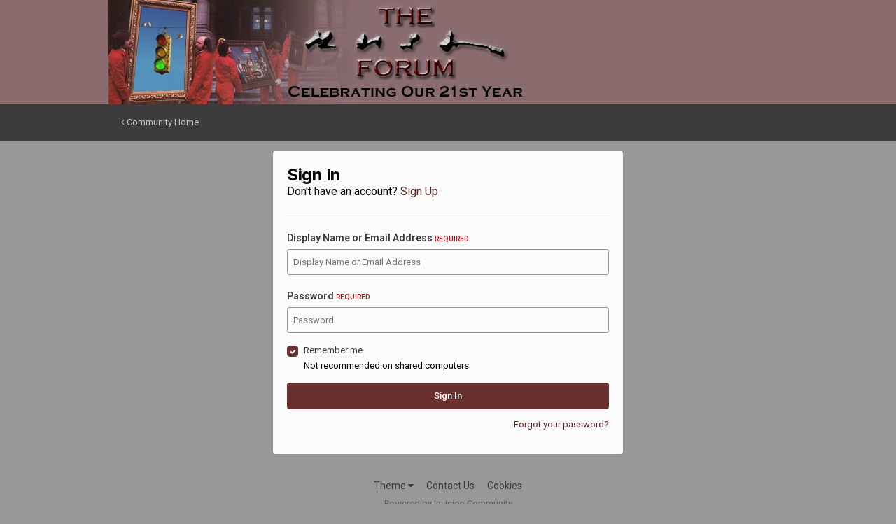

--- FILE ---
content_type: text/html;charset=UTF-8
request_url: https://www.therushforum.com/index.php?/login/&ref=aHR0cHM6Ly93d3cudGhlcnVzaGZvcnVtLmNvbS9pbmRleC5waHA/L3RvcGljLzExMDMzMC1tb3ZpbmctcGljdHVyZXMtNDB0aC1hbm5pdmVyc2FyeS8jcmVwbHlGb3Jt
body_size: 4980
content:
<!DOCTYPE html>
<html lang="en-US" dir="ltr">
	<head>
		<meta charset="utf-8">
		<title>Sign In - The Rush Forum</title>
		
		
		
		

	<meta name="viewport" content="width=device-width, initial-scale=1">


	
	


	<meta name="twitter:card" content="summary" />




	
		
			
				<meta property="og:site_name" content="The Rush Forum">
			
		
	

	
		
			
				<meta property="og:locale" content="en_US">
			
		
	






<link rel="manifest" href="https://www.therushforum.com/index.php?/manifest.webmanifest/">
<meta name="msapplication-config" content="https://www.therushforum.com/index.php?/browserconfig.xml/">
<meta name="msapplication-starturl" content="/">
<meta name="application-name" content="The Rush Forum">
<meta name="apple-mobile-web-app-title" content="The Rush Forum">

	<meta name="theme-color" content="#8a6c6f">










<link rel="preload" href="//www.therushforum.com/applications/core/interface/font/fontawesome-webfont.woff2?v=4.7.0" as="font" crossorigin="anonymous">
		


	<link rel="preconnect" href="https://fonts.googleapis.com">
	<link rel="preconnect" href="https://fonts.gstatic.com" crossorigin>
	
		
			<link href="https://fonts.googleapis.com/css2?family=Inter:wght@300;400;500;600;700&display=swap" rel="stylesheet">
		
		
			<link href="https://fonts.googleapis.com/css2?family=Roboto:wght@300;400;500;600;700&display=swap" rel="stylesheet">
		
	



	<link rel='stylesheet' href='https://www.therushforum.com/uploads/css_built_3/341e4a57816af3ba440d891ca87450ff_framework.css?v=9ba457fef41760379651' media='all'>

	<link rel='stylesheet' href='https://www.therushforum.com/uploads/css_built_3/05e81b71abe4f22d6eb8d1a929494829_responsive.css?v=9ba457fef41760379651' media='all'>

	<link rel='stylesheet' href='https://www.therushforum.com/uploads/css_built_3/90eb5adf50a8c640f633d47fd7eb1778_core.css?v=9ba457fef41760379651' media='all'>

	<link rel='stylesheet' href='https://www.therushforum.com/uploads/css_built_3/5a0da001ccc2200dc5625c3f3934497d_core_responsive.css?v=9ba457fef41760379651' media='all'>





<link rel='stylesheet' href='https://www.therushforum.com/uploads/css_built_3/258adbb6e4f3e83cd3b355f84e3fa002_custom.css?v=9ba457fef41760379651' media='all'>




		
		

	
	<link rel='shortcut icon' href='https://www.therushforum.com/uploads/monthly_2022_04/f_icon.png' type="image/png">

	</head>
	<body class='ipsApp ipsApp_front ipsJS_none ipsClearfix ipsLayout_minimal' data-controller='core.front.core.app' data-message="" data-pageApp='core' data-pageLocation='front' data-pageModule='system' data-pageController='login'  data-nocontent >
		
		  <a href='#ipsLayout_mainArea' class='ipsHide' title='Go to main content on this page' accesskey='m'>Jump to content</a>
		<div id='ipsLayout_header' class='ipsClearfix'>
			





			<header>
				<div class='ipsLayout_container'>
					


<a href='https://www.therushforum.com/' id='elLogo' accesskey='1'><img src="https://www.therushforum.com/uploads/monthly_2025_10/new_board_header-21st_R50-MP.jpg.a39a1ce93a13cb5c6a96b1082389fa3a.jpg" alt='The Rush Forum'></a>

					
				</div>
			</header>
			

	<nav>
		<div class='ipsNavBar_primary ipsLayout_container ipsNavBar_noSubBars'>
			<ul data-role="primaryNavBar" class='ipsResponsive_showDesktop ipsClearfix'>
				<li>
					<a href='https://www.therushforum.com/' title='Go to the community homepage'><i class='fa fa-angle-left'></i> Community Home</a>
				</li>
			</ul>
		</div>
	</nav>

			
		</div>
		<main id='ipsLayout_body' class='ipsLayout_container'>
			<div id='ipsLayout_contentArea'>
				<div id='ipsLayout_contentWrapper'>
					
<nav class='ipsBreadcrumb ipsBreadcrumb_top ipsFaded_withHover'>
	

	<ul class='ipsList_inline ipsPos_right'>
		
		<li >
			<a data-action="defaultStream" class='ipsType_light '  href='https://www.therushforum.com/index.php?/discover/'><i class="fa fa-newspaper-o" aria-hidden="true"></i> <span>All Activity</span></a>
		</li>
		
	</ul>

	<ul data-role="breadcrumbList">
		<li>
			<a title="Home" href='https://www.therushforum.com/'>
				<span>Home</span>
			</a>
		</li>
		
		
	</ul>
</nav>
					
					<div id='ipsLayout_mainArea'>
						
						
						
						

	




						
<form accept-charset='utf-8' method='post' action='https://www.therushforum.com/index.php?/login/' class='ipsBox_alt'>
	<input type="hidden" name="csrfKey" value="23c8e677c3b7ff0964a075b18bfd7ac0">
	
		<input type="hidden" name="ref" value="aHR0cHM6Ly93d3cudGhlcnVzaGZvcnVtLmNvbS9pbmRleC5waHA/L3RvcGljLzExMDMzMC1tb3ZpbmctcGljdHVyZXMtNDB0aC1hbm5pdmVyc2FyeS8jcmVwbHlGb3Jt">
	
	
	
	
		<div class='cLogin_single ipsPos_center'>
		
			<div class="ipsBox ipsResponsive_pull ipsPadding">
				
					<h1 class='ipsType_reset ipsType_pageTitle'>Sign In</h1>
					
						<p class='ipsType_reset ipsType_large ipsType_light'>
							Don't have an account?
							
								<a href='https://www.therushforum.com/index.php?/register/' >
							
							Sign Up</a>
						</p>
						<hr class='ipsHr ipsMargin_vertical'>
					
				
				
<ul class='ipsForm'>
	<li class="ipsFieldRow ipsFieldRow_fullWidth ipsClearfix">
		
		<label class="ipsFieldRow_label" for="auth">
			
				Display Name or Email Address
			
			<span class="ipsFieldRow_required">Required</span>
		</label>
		<div class="ipsFieldRow_content">
			
				<input type="text" placeholder="Display Name or Email Address" name="auth" id="auth"  autocomplete="email">
			
		</div>
	</li>
	<li class="ipsFieldRow ipsFieldRow_fullWidth ipsClearfix">
		<label class="ipsFieldRow_label" for="password">
			Password
			<span class="ipsFieldRow_required">Required</span>
		</label>
		<div class="ipsFieldRow_content">
			<input type="password" placeholder="Password" name="password" id="password"  autocomplete="current-password">
		</div>
	</li>
	<li class="ipsFieldRow ipsFieldRow_checkbox ipsClearfix">
		<span class="ipsCustomInput">
			<input type="checkbox" name="remember_me" id="remember_me_checkbox" value="1" checked aria-checked="true">
			<span></span>
		</span>
		<div class="ipsFieldRow_content">
			<label class="ipsFieldRow_label" for="remember_me_checkbox">Remember me</label>
			<span class="ipsFieldRow_desc">Not recommended on shared computers</span>
		</div>
	</li>
	<li class="ipsFieldRow ipsFieldRow_fullWidth">
		<button type="submit" name="_processLogin" value="usernamepassword" class="ipsButton ipsButton_primary ipsButton_small" id="elSignIn_submit">Sign In</button>
		
			<p class="ipsType_right ipsType_small">
				
					<a href='https://www.therushforum.com/index.php?/lostpassword/' data-ipsDialog data-ipsDialog-title='Forgot your password?'>
				
				Forgot your password?</a>
			</p>
		
	</li>
</ul>
			</div>
		</div>
	
</form>

						


					</div>
					


					
<nav class='ipsBreadcrumb ipsBreadcrumb_bottom ipsFaded_withHover'>
	
		


	

	<ul class='ipsList_inline ipsPos_right'>
		
		<li >
			<a data-action="defaultStream" class='ipsType_light '  href='https://www.therushforum.com/index.php?/discover/'><i class="fa fa-newspaper-o" aria-hidden="true"></i> <span>All Activity</span></a>
		</li>
		
	</ul>

	<ul data-role="breadcrumbList">
		<li>
			<a title="Home" href='https://www.therushforum.com/'>
				<span>Home</span>
			</a>
		</li>
		
		
	</ul>
</nav>
				</div>
			</div>
			
		</main>
		<footer id='ipsLayout_footer' class='ipsClearfix'>
			<div class='ipsLayout_container'>
				
				


<ul class='ipsList_inline ipsType_center ipsSpacer_top' id="elFooterLinks">
	
	
	
	
		<li>
			<a href='#elNavTheme_menu' id='elNavTheme' data-ipsMenu data-ipsMenu-above>Theme <i class='fa fa-caret-down'></i></a>
			<ul id='elNavTheme_menu' class='ipsMenu ipsMenu_selectable ipsHide'>
			
				<li class='ipsMenu_item ipsMenu_itemChecked'>
					<form action="//www.therushforum.com/index.php?/theme/&amp;csrfKey=23c8e677c3b7ff0964a075b18bfd7ac0" method="post">
					<input type="hidden" name="ref" value="aHR0cHM6Ly93d3cudGhlcnVzaGZvcnVtLmNvbS9pbmRleC5waHA/L2xvZ2luLyZyZWY9YUhSMGNITTZMeTkzZDNjdWRHaGxjblZ6YUdadmNuVnRMbU52YlM5cGJtUmxlQzV3YUhBL0wzUnZjR2xqTHpFeE1ETXpNQzF0YjNacGJtY3RjR2xqZEhWeVpYTXROREIwYUMxaGJtNXBkbVZ5YzJGeWVTOGpjbVZ3YkhsR2IzSnQ=">
					<button type='submit' name='id' value='3' class='ipsButton ipsButton_link ipsButton_link_secondary'>Red Theme (Default)</button>
					</form>
				</li>
			
				<li class='ipsMenu_item'>
					<form action="//www.therushforum.com/index.php?/theme/&amp;csrfKey=23c8e677c3b7ff0964a075b18bfd7ac0" method="post">
					<input type="hidden" name="ref" value="aHR0cHM6Ly93d3cudGhlcnVzaGZvcnVtLmNvbS9pbmRleC5waHA/L2xvZ2luLyZyZWY9YUhSMGNITTZMeTkzZDNjdWRHaGxjblZ6YUdadmNuVnRMbU52YlM5cGJtUmxlQzV3YUhBL0wzUnZjR2xqTHpFeE1ETXpNQzF0YjNacGJtY3RjR2xqZEhWeVpYTXROREIwYUMxaGJtNXBkbVZ5YzJGeWVTOGpjbVZ3YkhsR2IzSnQ=">
					<button type='submit' name='id' value='1' class='ipsButton ipsButton_link ipsButton_link_secondary'>Blue Theme </button>
					</form>
				</li>
			
			</ul>
		</li>
	
	
	
		<li><a rel="nofollow" href='https://www.therushforum.com/index.php?/contact/' data-ipsdialog  data-ipsdialog-title="Contact Us">Contact Us</a></li>
	
	<li><a rel="nofollow" href='https://www.therushforum.com/index.php?/cookies/'>Cookies</a></li>

</ul>	


<p id='elCopyright'>
	<span id='elCopyright_userLine'></span>
	<a rel='nofollow' title='Invision Community' href='https://www.invisioncommunity.com/'>Powered by Invision Community</a>
</p>
			</div>
		</footer>
		
<div id='elMobileDrawer' class='ipsDrawer ipsHide'>
	<div class='ipsDrawer_menu'>
		<a href='#' class='ipsDrawer_close' data-action='close'><span>&times;</span></a>
		<div class='ipsDrawer_content ipsFlex ipsFlex-fd:column'>
			
				<div class='ipsPadding ipsBorder_bottom'>
					<ul class='ipsToolList ipsToolList_vertical'>
						<li>
							<a href='https://www.therushforum.com/index.php?/login/' id='elSigninButton_mobile' class='ipsButton ipsButton_light ipsButton_small ipsButton_fullWidth'>Existing user? Sign In</a>
						</li>
						
							<li>
								
									<a href='https://www.therushforum.com/index.php?/register/'  id='elRegisterButton_mobile' class='ipsButton ipsButton_small ipsButton_fullWidth ipsButton_important'>Sign Up</a>
								
							</li>
						
					</ul>
				</div>
			

			

			<ul class='ipsDrawer_list ipsFlex-flex:11'>
				

				
				
				
				
					
						
						
							<li class='ipsDrawer_itemParent'>
								<h4 class='ipsDrawer_title'><a href='#'>Browse</a></h4>
								<ul class='ipsDrawer_list'>
									<li data-action="back"><a href='#'>Back</a></li>
									
									
										
										
										
											
										
											
												
											
										
											
												
											
										
											
										
											
												
											
										
											
												
											
										
											
												
											
										
									
													
									
										<li><a href='https://www.therushforum.com'>Browse</a></li>
									
									
									
										


	

	
		
			<li>
				<a href='https://www.therushforum.com/index.php' >
					Forums
				</a>
			</li>
		
	

	
		
			<li>
				<a href='https://www.therushforum.com/index.php?/events/' >
					Events
				</a>
			</li>
		
	

	

	
		
			<li>
				<a href='https://www.therushforum.com/index.php?/staff/' >
					Staff
				</a>
			</li>
		
	

	
		
			<li>
				<a href='https://www.therushforum.com/index.php?/online/' >
					Online Users
				</a>
			</li>
		
	

	
		
			<li>
				<a href='https://www.therushforum.com/index.php?/leaderboard/' >
					Leaderboard
				</a>
			</li>
		
	

										
								</ul>
							</li>
						
					
				
					
						
						
							<li class='ipsDrawer_itemParent'>
								<h4 class='ipsDrawer_title'><a href='#'>Activity</a></h4>
								<ul class='ipsDrawer_list'>
									<li data-action="back"><a href='#'>Back</a></li>
									
									
										
										
										
											
												
													
													
									
													
									
									
									
										


	
		
			<li>
				<a href='https://www.therushforum.com/index.php?/discover/' >
					All Activity
				</a>
			</li>
		
	

	

	

	

	

	

										
								</ul>
							</li>
						
					
				
					
						
						
							<li><a href='https://www.therushforum.com/index.php?/leaderboard/' >Leaderboard</a></li>
						
					
				
				
			</ul>

			
		</div>
	</div>
</div>

<div id='elMobileCreateMenuDrawer' class='ipsDrawer ipsHide'>
	<div class='ipsDrawer_menu'>
		<a href='#' class='ipsDrawer_close' data-action='close'><span>&times;</span></a>
		<div class='ipsDrawer_content ipsSpacer_bottom ipsPad'>
			<ul class='ipsDrawer_list'>
				<li class="ipsDrawer_listTitle ipsType_reset">Create New...</li>
				
			</ul>
		</div>
	</div>
</div>
		
		

	
	<script type='text/javascript'>
		var ipsDebug = false;		
	
		var CKEDITOR_BASEPATH = '//www.therushforum.com/applications/core/interface/ckeditor/ckeditor/';
	
		var ipsSettings = {
			
			
			cookie_path: "/",
			
			cookie_prefix: "ips4_",
			
			
			cookie_ssl: true,
			
            essential_cookies: ["cm_reg","location","currency","guestTransactionKey","oauth_authorize","member_id","login_key","clearAutosave","lastSearch","device_key","IPSSessionFront","loggedIn","noCache","hasJS","cookie_consent","cookie_consent_optional","forumpass_*"],
			upload_imgURL: "https://www.therushforum.com/uploads/set_resources_3/0cb563f8144768654a2205065d13abd6_upload.png",
			message_imgURL: "https://www.therushforum.com/uploads/set_resources_3/0cb563f8144768654a2205065d13abd6_message.png",
			notification_imgURL: "https://www.therushforum.com/uploads/set_resources_3/0cb563f8144768654a2205065d13abd6_notification.png",
			baseURL: "//www.therushforum.com/",
			jsURL: "//www.therushforum.com/applications/core/interface/js/js.php",
			csrfKey: "23c8e677c3b7ff0964a075b18bfd7ac0",
			antiCache: "9ba457fef41760379651",
			jsAntiCache: "9ba457fef41759950250",
			disableNotificationSounds: true,
			useCompiledFiles: true,
			links_external: true,
			memberID: 0,
			lazyLoadEnabled: false,
			blankImg: "//www.therushforum.com/applications/core/interface/js/spacer.png",
			googleAnalyticsEnabled: false,
			matomoEnabled: false,
			viewProfiles: true,
			mapProvider: 'none',
			mapApiKey: '',
			pushPublicKey: "BOWVRN04gH_s4WFFKHqn7oY1Z5QlCvaElqC1_Vthc1odxx2H_ytYBptwTvsc3HLd-lJDv-l6j6d_gQ6e6EuSKtM",
			relativeDates: true
		};
		
		
		
		
			ipsSettings['maxImageDimensions'] = {
				width: 1000,
				height: 750
			};
		
		
	</script>





<script type='text/javascript' src='https://www.therushforum.com/uploads/javascript_global/root_library.js?v=9ba457fef41759950250' data-ips></script>


<script type='text/javascript' src='https://www.therushforum.com/uploads/javascript_global/root_js_lang_1.js?v=9ba457fef41759950250' data-ips></script>


<script type='text/javascript' src='https://www.therushforum.com/uploads/javascript_global/root_framework.js?v=9ba457fef41759950250' data-ips></script>


<script type='text/javascript' src='https://www.therushforum.com/uploads/javascript_core/global_global_core.js?v=9ba457fef41759950250' data-ips></script>


<script type='text/javascript' src='https://www.therushforum.com/uploads/javascript_global/root_front.js?v=9ba457fef41759950250' data-ips></script>


<script type='text/javascript' src='https://www.therushforum.com/uploads/javascript_core/front_front_core.js?v=9ba457fef41759950250' data-ips></script>


<script type='text/javascript' src='https://www.therushforum.com/uploads/javascript_core/front_app.js?v=9ba457fef41759950250' data-ips></script>


<script type='text/javascript' src='https://www.therushforum.com/uploads/javascript_global/root_map.js?v=9ba457fef41759950250' data-ips></script>



	<script type='text/javascript'>
		
			ips.setSetting( 'date_format', jQuery.parseJSON('"mm\/dd\/yy"') );
		
			ips.setSetting( 'date_first_day', jQuery.parseJSON('0') );
		
			ips.setSetting( 'ipb_url_filter_option', jQuery.parseJSON('"none"') );
		
			ips.setSetting( 'url_filter_any_action', jQuery.parseJSON('"allow"') );
		
			ips.setSetting( 'bypass_profanity', jQuery.parseJSON('0') );
		
			ips.setSetting( 'emoji_style', jQuery.parseJSON('"disabled"') );
		
			ips.setSetting( 'emoji_shortcodes', jQuery.parseJSON('true') );
		
			ips.setSetting( 'emoji_ascii', jQuery.parseJSON('true') );
		
			ips.setSetting( 'emoji_cache', jQuery.parseJSON('1733880064') );
		
			ips.setSetting( 'image_jpg_quality', jQuery.parseJSON('85') );
		
			ips.setSetting( 'cloud2', jQuery.parseJSON('false') );
		
			ips.setSetting( 'isAnonymous', jQuery.parseJSON('false') );
		
		
        
    </script>



<script type='application/ld+json'>
{
    "@context": "http://www.schema.org",
    "publisher": "https://www.therushforum.com/#organization",
    "@type": "WebSite",
    "@id": "https://www.therushforum.com/#website",
    "mainEntityOfPage": "https://www.therushforum.com/",
    "name": "The Rush Forum",
    "url": "https://www.therushforum.com/",
    "potentialAction": {
        "type": "SearchAction",
        "query-input": "required name=query",
        "target": "https://www.therushforum.com/index.php?/search/\u0026q={query}"
    },
    "inLanguage": [
        {
            "@type": "Language",
            "name": "English (USA)",
            "alternateName": "en-US"
        }
    ]
}	
</script>

<script type='application/ld+json'>
{
    "@context": "http://www.schema.org",
    "@type": "Organization",
    "@id": "https://www.therushforum.com/#organization",
    "mainEntityOfPage": "https://www.therushforum.com/",
    "name": "The Rush Forum",
    "url": "https://www.therushforum.com/",
    "logo": {
        "@type": "ImageObject",
        "@id": "https://www.therushforum.com/#logo",
        "url": "https://www.therushforum.com/uploads/monthly_2025_10/new_board_header-21st_R50-MP.jpg.a39a1ce93a13cb5c6a96b1082389fa3a.jpg"
    }
}	
</script>

<script type='application/ld+json'>
{
    "@context": "http://schema.org",
    "@type": "ContactPage",
    "url": "https://www.therushforum.com/index.php?/contact/"
}	
</script>



<script type='text/javascript'>
    (() => {
        let gqlKeys = [];
        for (let [k, v] of Object.entries(gqlKeys)) {
            ips.setGraphQlData(k, v);
        }
    })();
</script>
		
		
		<!--ipsQueryLog-->
		<!--ipsCachingLog-->
		
		
		
	</body>
</html>